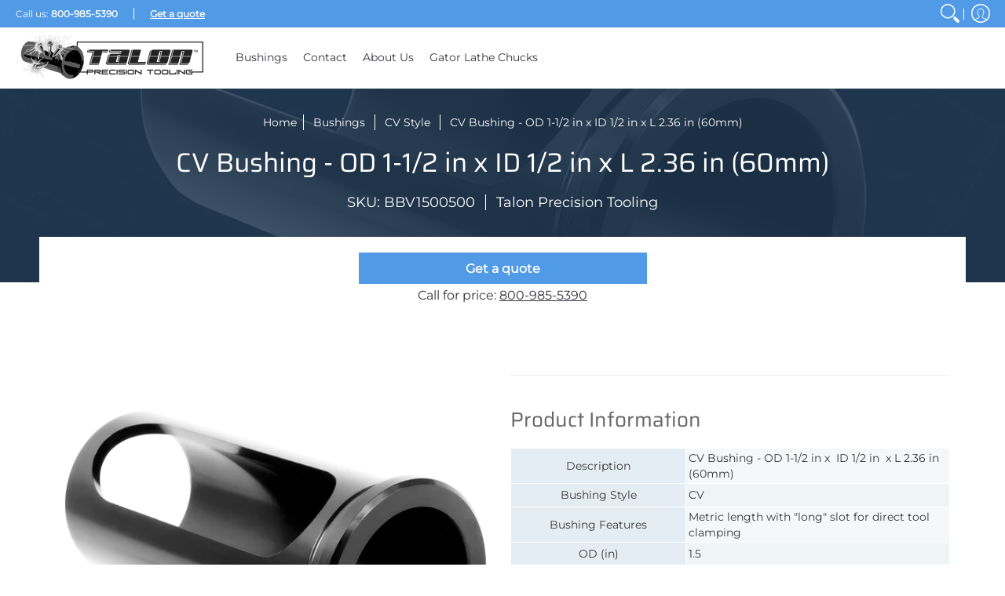

--- FILE ---
content_type: application/javascript; charset=UTF-8
request_url: https://api.livechatinc.com/v3.6/customer/action/get_dynamic_configuration?x-region=us-south1&license_id=2994032&client_id=c5e4f61e1a6c3b1521b541bc5c5a2ac5&url=https%3A%2F%2Ftalonbushings.com%2Fcollections%2Fcv-style%2Fproducts%2Fcv-bushing-od-1-1-2-in-id-1-2-in-l-60mm-bbv1500500&channel_type=code&implementation_type=Shopify&jsonp=__oxn2qplrni
body_size: 203
content:
__oxn2qplrni({"organization_id":"ee058d5c-9cfb-4239-b35f-6c1d5db9f77a","livechat_active":true,"livechat":{"group_id":0,"client_limit_exceeded":false,"domain_allowed":true,"config_version":"4956.0.6.670.364.27.10.17.9.5.6.11.1","localization_version":"6bb83031e4f97736cbbada081b074fb6_8589d06976c828b50a9eb3879bef7d2a","language":"en"},"default_widget":"livechat"});